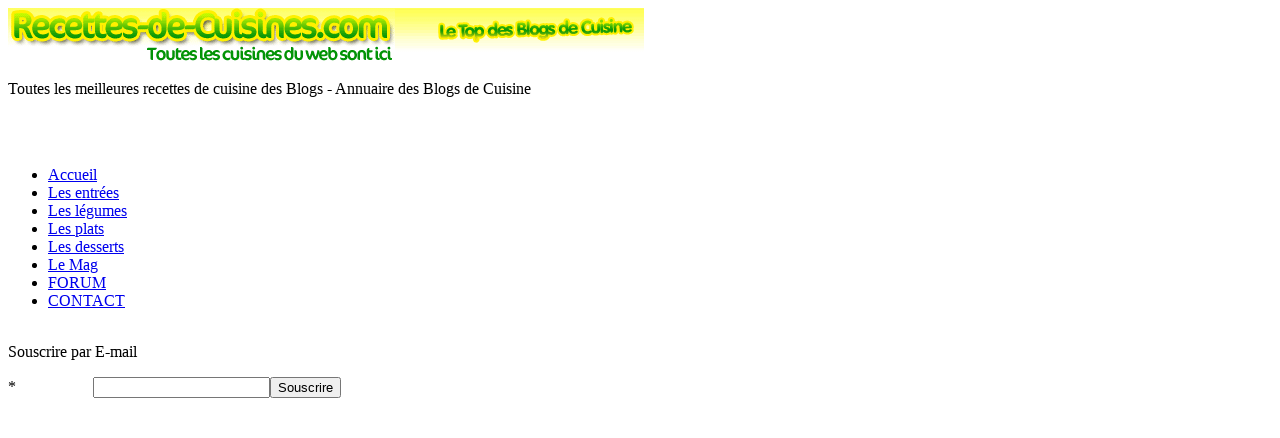

--- FILE ---
content_type: text/html; charset=utf-8
request_url: https://recettes-de-cuisines.com/cake-aux-tomates-cerises-et-feta
body_size: 1774
content:
<html>
<head profile="https://gmpg.org/xfn/11">
  <meta http-equiv="Content-Type" content="text/html; charset=utf-8" />
  <title>Cake aux tomates cerises et féta. &#8212; Recettes de Cuisine des Blogs - Annuaire des Blogs Culinaire</title>
  <link rel="stylesheet" href="/wp-content/themes/blogs_cuisine/style.css" type="text/css" media="screen" />
  <link rel="alternate" type="application/rss+xml" title="Recettes de Cuisine des Blogs - Annuaire des Blogs Culinaire RSS Feed" href="/feed" />
  <link rel="pingback" href="/xmlrpc.php" />
  <script type="text/javascript" src="/wp-content/themes/blogs_cuisine/taber.js"></script>
  <script type="text/javascript" src="/wp-content/themes/blogs_cuisine/hover.js"></script>
  <script src="/wp-content/themes/blogs_cuisine/scripts/mootools.v1.11.js" type="text/javascript"></script>
  <script src="/wp-content/themes/blogs_cuisine/scripts/jd.gallery.js" type="text/javascript"></script>
  <script src="/wp-content/themes/blogs_cuisine/scripts/jd.gallery.transitions.js" type="text/javascript"></script>
  <script type="text/javascript" src="/wp-content/themes/blogs_cuisine/jquery.js"></script>
  <script type="text/javascript" src="/wp-content/themes/blogs_cuisine/tabs.js"></script>
  <link rel="stylesheet" href="/wp-content/themes/blogs_cuisine/slideshow.css" type="text/css" media="screen" />
  <link rel="EditURI" type="application/rsd+xml" title="RSD" href="/xmlrpc.php?rsd" />
  <link rel="wlwmanifest" type="application/wlwmanifest+xml" href="/wp-includes/wlwmanifest.xml" />
  <script type='text/javascript' src='/wp-includes/js/jquery/jquery.js?ver=1.1.4'></script>
  <link rel="stylesheet" href="/wp-content/plugins/content-gallery/css/jd.gallery.css" type="text/css" media="screen" charset="utf-8" />
  <script type="text/javascript" src="/wp-content/plugins/content-gallery/scripts/mootools.v1.11.js"></script>
  <script type="text/javascript" src="/wp-content/plugins/content-gallery/scripts/jd.gallery.js"></script>
  <link rel="stylesheet" href="/wp-content/plugins/pagenavi/pagenavi-css.css" type="text/css" media="screen" />
  <script type='text/javascript' src='/wp-includes/js/tw-sack.js?ver=1.6.1'></script>
  <script type='text/javascript' src='/wp-content/plugins/postratings/postratings-js.php?ver=1.20'></script>
  <link rel="stylesheet" href="/wp-content/plugins/postratings/postratings-css.css" type="text/css" media="screen" />
  <style type="text/css">
  /*<![CDATA[*/
  .recentcomments a{display:inline !important;padding: 0 !important;margin: 0 !important;}
  /*]]>*/
  </style>
  <style type="text/css">
  /*<![CDATA[*/
  #apDiv1 {
        position:absolute;
        left:6px;
        top:250px;
        width:160px;
        height:600px;
  }

  /*]]>*/
  </style>
</head>
<body>
  <div id="apDiv1">
    <script type="text/javascript">
    //<![CDATA[
    <!--
    google_ad_client = "pub-2852862008604006";
    /* 160x600 Gauche Recette */
    google_ad_slot = "0459272124";
    google_ad_width = 160;
    google_ad_height = 600;
    //-->
    //]]>
    </script>
  </div>
  <div id="header">
    <div id="header-in">
      <p class="title"><a href="/" title="Recettes de Cuisine des Blogs - Annuaire des Blogs Culinaire"><img src="/images/logo.gif" alt="logo Recettes" title="Recettes de Cuisine" /></a></p>
      <p class="description">Toutes les meilleures recettes de cuisine des Blogs - Annuaire des Blogs de Cuisine</p><br />
      <div align="center">
        <div align="right"></div><br />
      </div>
      <div align="center">
        <script type="text/javascript">
        //<![CDATA[
        <!--
        google_ad_client = "pub-2852862008604006";
        /* 728x15 recettesthema */
        google_ad_slot = "3662256109";
        google_ad_width = 728;
        google_ad_height = 15;
        //-->
        //]]>
        </script>
      </div>
      <div id="nav">
        <ul>
          <li><a href="/">Accueil</a></li>
          <li><a href="/cuisine/les-entrees">Les entr&#233;es</a></li>
          <li><a href="/cuisine/les-legumes">Les l&#233;gumes</a></li>
          <li><a href="/cuisine/les-plats">Les plats</a></li>
          <li><a href="/cuisine/les-desserts">Les desserts</a></li>
          <li><a href="/cuisine/magazine">Le Mag</a></li>
          <li><a href="/forum/">FORUM</a></li>
          <li><a href="/contacter-nous.html" onclick="window.open('../contacter-nous.html','_blank','toolbar=0, location=0, directories=0, status=0, scrollbars=0, resizable=0, copyhistory=0, menuBar=0, width=450, height=600');return(false)">CONTACT</a></li>
        </ul>
      </div>
      <div class="subscribe">
        <span class="rss"><a href="/feed"><img src="/wp-content/themes/blogs_cuisine/images/rss.gif" alt="flux rss recettes" /></a></span>
        <div class="subscribeform">
          <p>Souscrire par E-mail</p>
          <form method="post" action="https://gastronomie.pro/newsletter/form.php?form=2" id="frmSS2" onsubmit="return CheckForm2(this);" name="frmSS2">
            <span class="required">*</span> <font color="white">Votre mail:</font> <input type="text" name="email" value="" /><input type="hidden" name="format" value="h" /><input type="submit" value="Souscrire" />
          </form>
        </div>
      </div>
    </div>
  </div>
  <div class="container-top"></div>
  <div id="container">
    <div id="content">
      <div align="center"></div>
      <script type="text/javascript">
      //<![CDATA[
      <!--
      google_ad_client = "pub-2852862008604006";
      /* 468x60 titeban */
      google_ad_slot = "8237696516";
      google_ad_width = 468;
      google_ad_height = 60;
      //-->
      //]]>
      </script>
      <h1 id="post-34112"><a href="/cake-aux-tomates-cerises-et-feta" rel=""></a></h1>
    </div>
  </div>
<script defer src="https://static.cloudflareinsights.com/beacon.min.js/vcd15cbe7772f49c399c6a5babf22c1241717689176015" integrity="sha512-ZpsOmlRQV6y907TI0dKBHq9Md29nnaEIPlkf84rnaERnq6zvWvPUqr2ft8M1aS28oN72PdrCzSjY4U6VaAw1EQ==" data-cf-beacon='{"version":"2024.11.0","token":"d3325835d8444a07bd6a945679a33c80","r":1,"server_timing":{"name":{"cfCacheStatus":true,"cfEdge":true,"cfExtPri":true,"cfL4":true,"cfOrigin":true,"cfSpeedBrain":true},"location_startswith":null}}' crossorigin="anonymous"></script>
</body>
</html>


--- FILE ---
content_type: text/html; charset=utf-8
request_url: https://recettes-de-cuisines.com/wp-content/plugins/postratings/postratings-js.php?ver=1.20
body_size: 12998
content:
<html dir="ltr" lang="fr-FR">
<head profile="https://gmpg.org/xfn/11">
  <meta http-equiv="Content-Type" content="text/html; charset=utf-8" />
  <title>Recette Recette - Les Recettes de cuisine des meilleurs Blogs</title>
  <link rel="stylesheet" href="/wp-content/themes/diet_recipes/style.css" type="text/css" media="screen" />
  <link rel="alternate" type="application/rss+xml" title="Recette RSS Feed" href="/feed" />
  <link rel="alternate" type="application/atom+xml" title="Recette Atom Feed" href="/feed/atom" />
  <link rel="pingback" href="/xmlrpc.php" />
  <link rel="canonical" href="/" />
  <link rel="next" href="/page/2" />
  <link rel='stylesheet' id='wp-postratings-css' href='/wp-content/plugins/wp-postratings/postratings-css.css?ver=1.50' type='text/css' media='all' />
  <script type='text/javascript' src='/wp-includes/js/jquery/jquery.js?ver=1.7.1'></script>
  <script type='text/javascript'>
  /* <![CDATA[ */
  var SHRSB_Globals = {"src":"https:\/\/recettes-de-cuisines.com\/wp-content\/plugins\/sexybookmarks\/spritegen_default","perfoption":"1"};
  /* ]]> */
  </script>
  <script type='text/javascript' src='/wp-content/plugins/sexybookmarks/spritegen_default/jquery.shareaholic-publishers-sb.min.js?ver=4.0.6.5'></script>
  <link rel="EditURI" type="application/rsd+xml" title="RSD" href="/xmlrpc.php?rsd" />
  <link rel="wlwmanifest" type="application/wlwmanifest+xml" href="/wp-includes/wlwmanifest.xml" />
  <meta name="keywords" content="Recette, Recettes, Recettes de cuisine, Recette de cuisine, blog, blogs" />
  <meta name="description" content="" />
  <link href="/wp-content/plugins/fuzzy-seo-booster/seoqueries.css" rel="stylesheet" type="text/css" />
  <meta name="description" content="Recette - Les Recettes de cuisine des meilleurs Blogs" />
  <meta name="keywords" content="Recettes, Recettes Entrées, Recettes Plats, Recettes Légumes, Recettes Dessert, Recettes Fromage, Recettes Féculents, Recettes Poissons, Recettes cocktails, Recettes de Fêtes, Recettes du monde, Recettes pour enfants, Recettes viandes, Magazine, Conditions d' Utilisation" />
  <script type="text/javascript" src="/wp-content/themes/diet_recipes/js/stepcarousel.js"></script>
</head>
<body>
  <div id="page">
    <div id="menu">
      <ul id="navlist">
        <li id="home" class="current_page_item"><a href="/" title="Recettes de cuisines">Recettes de cuisines</a></li>
      </ul>
      <div id="description">
        <a href="/"></a><a class="titlesection">Recette</a> <b></b>
        <h1 class="main"><b>Recette de Cuisine</b></h1>
      </div>
    </div>
    <div id="header">
      <div id="description"></div>
    </div>
    <div id="pbody">
      <div id="pagetop">
        <div class="addthis_toolbox">
          <div class="custom_images">
            <a class="addthis_button_twitter"><img src="/wp-content/themes/diet_recipes/images/twitter.png" width="32" height="32" alt="Twitter" /></a> <a class="addthis_button_delicious"><img src="/wp-content/themes/diet_recipes/images/delicious.png" width="32" height="32" alt="Delicious" /></a> <a class="addthis_button_facebook"><img src="/wp-content/themes/diet_recipes/images/facebook.png" width="32" height="32" alt="Facebook" /></a> <a class="addthis_button_digg"><img src="/wp-content/themes/diet_recipes/images/digg.png" width="32" height="32" alt="Digg" /></a> <a class="addthis_button_stumbleupon"><img src="/wp-content/themes/diet_recipes/images/stumbleupon.png" width="32" height="32" alt="Stumbleupon" /></a> <a href="/feed"><img src="/wp-content/themes/diet_recipes/images/favorites.png" width="32" height="32" alt="Favorites" /></a>
          </div>
          <script type="text/javascript" src="https://s7.addthis.com/js/250/addthis_widget.js?pub=xa-4a65e1d93cd75e94"></script>
        </div>
        <hr />
        <div id="feat">
          <script type="text/javascript">
          //<![CDATA[
          stepcarousel.setup({
          galleryid: 'mygallery', //id of carousel DIV
          beltclass: 'belt', //class of inner "belt" DIV containing all the panel DIVs
          panelclass: 'panel', //class of panel DIVs each holding content
          panelbehavior: {speed:500, wraparound:true, persist:true},
          defaultbuttons: {enable: true, moveby: 1, leftnav: ['https://recettes-de-cuisines.com/wp-content/themes/diet_recipes/images/left.png', 430, 10], rightnav: ['https://recettes-de-cuisines.com/wp-content/themes/diet_recipes/images/right.png', -40, 10]},
          statusvars: ['statusA', 'statusB', 'statusC'], //register 3 variables that contain current panel (start), current panel (last), and total panels
          contenttype: ['external'] //content setting ['inline'] or ['external', 'path_to_external_file']
          })

          //]]>
          </script>
          <div id="myslides">
            <div id="mygallery" class="stepcarousel">
              <div class="belt">
                <div class="panel">
                  <div class="thumb">
                    <a href="/chocoboise-mousse-au-chocolat-avec-ses-framboises-et-sa-ganache" rel="bookmark"><img src="https://storage.canalblog.com/16/91/380333/28892334.jpg" alt="Chocoboise : Mousse au chocolat avec ses framboises et sa ganache" /></a>
                  </div>
                  <div class="info">
                    <h2 class="gal"><a href="/chocoboise-mousse-au-chocolat-avec-ses-framboises-et-sa-ganache" rel="bookmark" title="Permanent Link to Chocoboise : Mousse au chocolat avec ses framboises et sa ganache">Chocoboise : Mousse au chocolat avec ses framboises et sa ganache</a></h2>
                  </div>
                </div>
                <div class="panel">
                  <div class="thumb">
                    <a href="/oeufs-florentine-au-fromage-de-chevre" rel="bookmark"><img src="https://4.bp.blogspot.com/_rPjxcNeQn7M/SNCh7baE1qI/AAAAAAAAFXM/CZkkzCDHm4I/s1600/florentine-eggs.JPG" alt="Oeufs florentine au fromage de chèvre" /></a>
                  </div>
                  <div class="info">
                    <h2 class="gal"><a href="/oeufs-florentine-au-fromage-de-chevre" rel="bookmark" title="Permanent Link to Oeufs florentine au fromage de chèvre">Oeufs florentine au fromage de chèvre</a></h2>
                  </div>
                </div>
                <div class="panel">
                  <div class="thumb">
                    <a href="/fudge-croquant-au-caramel" rel="bookmark"><img src="https://1.bp.blogspot.com/-QIcEpgkqo6c/TxTTJmfQ66I/AAAAAAAAC38/M0zo4UHZXj4/s1600/fudge%2Bcaramel.jpg" alt="Fudge croquant au caramel" /></a>
                  </div>
                  <div class="info">
                    <h2 class="gal"><a href="/fudge-croquant-au-caramel" rel="bookmark" title="Permanent Link to Fudge croquant au caramel">Fudge croquant au caramel</a></h2>
                  </div>
                </div>
                <div class="panel">
                  <div class="thumb">
                    <a href="/granola-maison-3" rel="bookmark"><img src="https://storage.canalblog.com/90/00/420177/71924108.jpg" alt="Granola maison" /></a>
                  </div>
                  <div class="info">
                    <h2 class="gal"><a href="/granola-maison-3" rel="bookmark" title="Permanent Link to Granola maison">Granola maison</a></h2>
                  </div>
                </div>
                <div class="panel">
                  <div class="thumb">
                    <a href="/soupe-reconfortante-aux-lentilles-corail-et-saucisses-de-toulouse-sans-gluten-et-sans-lactose" rel="bookmark"><img src="https://storage.canalblog.com/94/39/163138/71835188.jpg" alt="Soupe réconfortante aux lentilles corail et saucisses de Toulouse, sans gluten et sans lactose" /></a>
                  </div>
                  <div class="info">
                    <h2 class="gal"><a href="/soupe-reconfortante-aux-lentilles-corail-et-saucisses-de-toulouse-sans-gluten-et-sans-lactose" rel="bookmark" title="Permanent Link to Soupe réconfortante aux lentilles corail et saucisses de Toulouse, sans gluten et sans lactose">Soupe réconfortante aux lentilles corail et saucisses de Toulouse, sans gluten et sans lactose</a></h2>
                  </div>
                </div>
                <div class="panel">
                  <div class="thumb">
                    <a href="/macaroni-au-potimarron-et-au-jambon-blanc" rel="bookmark"><img src="https://3.bp.blogspot.com/-QFdh1DWLgjc/TsDOe8iROnI/AAAAAAAAMrY/4jdOpAHQ8Z0/s1600/massa-abobora.JPG" alt="Macaroni au potimarron et au jambon blanc" /></a>
                  </div>
                  <div class="info">
                    <h2 class="gal"><a href="/macaroni-au-potimarron-et-au-jambon-blanc" rel="bookmark" title="Permanent Link to Macaroni au potimarron et au jambon blanc">Macaroni au potimarron et au jambon blanc</a></h2>
                  </div>
                </div>
                <div class="panel">
                  <div class="thumb">
                    <a href="/tzatziki-frais-grecque" rel="bookmark"><img src="https://storage.canalblog.com/75/43/233083/67564480.jpg" alt="Tzatziki frais (grecque)" /></a>
                  </div>
                  <div class="info">
                    <h2 class="gal"><a href="/tzatziki-frais-grecque" rel="bookmark" title="Permanent Link to Tzatziki frais (grecque)">Tzatziki frais (grecque)</a></h2>
                  </div>
                </div>
                <div class="panel">
                  <div class="thumb">
                    <a href="/palet-chocolat-orange-caramel-aux-noix-et-curcuma" rel="bookmark"><img src="https://storage.canalblog.com/59/39/159912/32541777.jpg" alt="Palet chocolat orange, caramel aux noix et curcuma" /></a>
                  </div>
                  <div class="info">
                    <h2 class="gal"><a href="/palet-chocolat-orange-caramel-aux-noix-et-curcuma" rel="bookmark" title="Permanent Link to Palet chocolat orange, caramel aux noix et curcuma">Palet chocolat orange, caramel aux noix et curcuma</a></h2>
                  </div>
                </div>
                <div class="panel">
                  <div class="thumb">
                    <a href="/duo-caramel-de-pommes-et-chocolat" rel="bookmark"><img src="https://storage.canalblog.com/73/79/388789/31672572_p.jpg" alt="Duo caramel de pommes et chocolat" /></a>
                  </div>
                  <div class="info">
                    <h2 class="gal"><a href="/duo-caramel-de-pommes-et-chocolat" rel="bookmark" title="Permanent Link to Duo caramel de pommes et chocolat">Duo caramel de pommes et chocolat</a></h2>
                  </div>
                </div>
                <div class="panel">
                  <div class="thumb">
                    <a href="/tomate-mozzarella-qui-change" rel="bookmark"><img src="https://storage.canalblog.com/35/38/328380/29498026.jpg" alt="Tomate / Mozzarella qui change !" /></a>
                  </div>
                  <div class="info">
                    <h2 class="gal"><a href="/tomate-mozzarella-qui-change" rel="bookmark" title="Permanent Link to Tomate / Mozzarella qui change !">Tomate / Mozzarella qui change !</a></h2>
                  </div>
                </div>
              </div>
            </div>
          </div>
        </div>
        <div id="content">
          <div class="post-75970 post type-post status-publish format-standard hentry category-recettes" id="post-75970">
            <div class="date">
              mai 3
            </div>
            <div class="ptitle">
              <h2 class="title"><a href="/macaroni-au-boeuf-hache-et-pepperoni" rel="bookmark" title="Permanent Link to Macaroni au boeuf haché et pepperoni">Macaroni au boeuf haché et pepperoni</a></h2>
            </div>
            <div class="entry">
              <a href="/macaroni-au-boeuf-hache-et-pepperoni" rel="bookmark" title="Permanent Link to Macaroni au boeuf haché et pepperoni"></a>
              <div id="introIMG">
                <a href="/macaroni-au-boeuf-hache-et-pepperoni" title="Macaroni au boeuf haché et pepperoni"><img src="/wp-content/uploads/pth/Macaroni_2Bau_2Bboeuf_2Bhach_25C3_25A9_2Bet_2Bpepperoni_2B003thumb_.jpg" alt="Macaroni au boeuf haché et pepperoni" /></a>
              </div>
              <p>Une grosse recette pour une personne..quand je concocte un nouveau plat c'est à l’aventure j'y vais en grande, je débute avec un poêlon et en cours de route je suis obligée de changer il devient trop petit, c'est ce qui s'est produit ça m'a donné un plat énorme je dirais pour 8 personnes...j'ai congelé de belles portions que je serai bien contente de retrouver, pour l'assaisonnement simplement sel et poivre, avec le pepperoni on retrouve ... <a href="/macaroni-au-boeuf-hache-et-pepperoni" title="Lire la suite">Lire la suite</a></p>
            </div>
            <div class="postmeta">
              <div class="binfo">
                Recette de : macuisinesanspretention / Catégorie : <a href="/recettes/recettes" title="Voir tous les articles dans Recettes" rel="category tag">Recettes</a>
                <div id="post-ratings-75970" class="post-ratings">
                  <img id="rating_75970_1" src="/wp-content/plugins/wp-postratings/images/stars_crystal/rating_off.gif" alt="Bof" title="Bof" onmouseover="current_rating(75970, 1, 'Bof');" onmouseout="ratings_off(0, 0, 0);" onclick="rate_post();" onkeypress="rate_post();" style="cursor: pointer; border: 0px;" name="rating_75970_1" /><img id="rating_75970_2" src="/wp-content/plugins/wp-postratings/images/stars_crystal/rating_off.gif" alt="A améliorer" title="A améliorer" onmouseover="current_rating(75970, 2, 'A améliorer');" onmouseout="ratings_off(0, 0, 0);" onclick="rate_post();" onkeypress="rate_post();" style="cursor: pointer; border: 0px;" name="rating_75970_2" /><img id="rating_75970_3" src="/wp-content/plugins/wp-postratings/images/stars_crystal/rating_off.gif" alt="Pas Mal" title="Pas Mal" onmouseover="current_rating(75970, 3, 'Pas Mal');" onmouseout="ratings_off(0, 0, 0);" onclick="rate_post();" onkeypress="rate_post();" style="cursor: pointer; border: 0px;" name="rating_75970_3" /><img id="rating_75970_4" src="/wp-content/plugins/wp-postratings/images/stars_crystal/rating_off.gif" alt="J adore" title="J adore" onmouseover="current_rating(75970, 4, 'J adore');" onmouseout="ratings_off(0, 0, 0);" onclick="rate_post();" onkeypress="rate_post();" style="cursor: pointer; border: 0px;" name="rating_75970_4" /><img id="rating_75970_5" src="/wp-content/plugins/wp-postratings/images/stars_crystal/rating_off.gif" alt="Excellent" title="Excellent" onmouseover="current_rating(75970, 5, 'Excellent');" onmouseout="ratings_off(0, 0, 0);" onclick="rate_post();" onkeypress="rate_post();" style="cursor: pointer; border: 0px;" name="rating_75970_5" /><br />
                  <span class="post-ratings-text" id="ratings_75970_text"></span>
                </div>
              </div>
              <div class="com">
                <img style="margin: 2px 5px 0 0;" src="/wp-content/themes/diet_recipes/images/com.png" alt="comments" /><a href="/macaroni-au-boeuf-hache-et-pepperoni#respond" rel="nofollow" title="Commentaire sur Macaroni au boeuf haché et pepperoni">Répondre</a>
              </div>
            </div>
          </div>
          <div class="post-75969 post type-post status-publish format-standard hentry category-recettes" id="post-75969">
            <div class="date">
              mai 3
            </div>
            <div class="ptitle">
              <h2 class="title"><a href="/boulettes-de-poulet-aigre-douce" rel="bookmark" title="Permanent Link to Boulettes de poulet aigre-douce">Boulettes de poulet aigre-douce</a></h2>
            </div>
            <div class="entry">
              <a href="/boulettes-de-poulet-aigre-douce" rel="bookmark" title="Permanent Link to Boulettes de poulet aigre-douce"></a>
              <div id="introIMG">
                <a href="/boulettes-de-poulet-aigre-douce" title="Boulettes de poulet aigre-douce"><img src="/wp-content/uploads/pth/2b203_noel2011f_C3_AAte40exotiques+005thumb_.jpg" alt="Boulettes de poulet aigre-douce" /></a>
              </div>
              <p>Une petite recette facile et rapide à préparer pour gens pressés! Tout ce que j'aime dans une recette se retrouve ici! Pour ne rien vous cacher, elle a fait fureur parmi mes trois garçons. Et dire que je l'ai faite parce que j'étais à court d'idée pour utiliser du poulet haché. J'avais également des morceaux d'ananas frais à passer avant qu'il ne trépasse! C'est sur le site de Ricardo, puisque je ne suis pas abonnée ... <a href="/boulettes-de-poulet-aigre-douce" title="Lire la suite">Lire la suite</a></p>
            </div>
            <div class="postmeta">
              <div class="binfo">
                Recette de : tomatescerisesetbasilic / Catégorie : <a href="/recettes/recettes" title="Voir tous les articles dans Recettes" rel="category tag">Recettes</a>
                <div id="post-ratings-75969" class="post-ratings">
                  <img id="rating_75969_1" src="/wp-content/plugins/wp-postratings/images/stars_crystal/rating_off.gif" alt="Bof" title="Bof" onmouseover="current_rating(75969, 1, 'Bof');" onmouseout="ratings_off(0, 0, 0);" onclick="rate_post();" onkeypress="rate_post();" style="cursor: pointer; border: 0px;" name="rating_75969_1" /><img id="rating_75969_2" src="/wp-content/plugins/wp-postratings/images/stars_crystal/rating_off.gif" alt="A améliorer" title="A améliorer" onmouseover="current_rating(75969, 2, 'A améliorer');" onmouseout="ratings_off(0, 0, 0);" onclick="rate_post();" onkeypress="rate_post();" style="cursor: pointer; border: 0px;" name="rating_75969_2" /><img id="rating_75969_3" src="/wp-content/plugins/wp-postratings/images/stars_crystal/rating_off.gif" alt="Pas Mal" title="Pas Mal" onmouseover="current_rating(75969, 3, 'Pas Mal');" onmouseout="ratings_off(0, 0, 0);" onclick="rate_post();" onkeypress="rate_post();" style="cursor: pointer; border: 0px;" name="rating_75969_3" /><img id="rating_75969_4" src="/wp-content/plugins/wp-postratings/images/stars_crystal/rating_off.gif" alt="J adore" title="J adore" onmouseover="current_rating(75969, 4, 'J adore');" onmouseout="ratings_off(0, 0, 0);" onclick="rate_post();" onkeypress="rate_post();" style="cursor: pointer; border: 0px;" name="rating_75969_4" /><img id="rating_75969_5" src="/wp-content/plugins/wp-postratings/images/stars_crystal/rating_off.gif" alt="Excellent" title="Excellent" onmouseover="current_rating(75969, 5, 'Excellent');" onmouseout="ratings_off(0, 0, 0);" onclick="rate_post();" onkeypress="rate_post();" style="cursor: pointer; border: 0px;" name="rating_75969_5" /><br />
                  <span class="post-ratings-text" id="ratings_75969_text"></span>
                </div>
              </div>
              <div class="com">
                <img style="margin: 2px 5px 0 0;" src="/wp-content/themes/diet_recipes/images/com.png" alt="comments" /><a href="/boulettes-de-poulet-aigre-douce#respond" rel="nofollow" title="Commentaire sur Boulettes de poulet aigre-douce">Répondre</a>
              </div>
            </div>
          </div>
          <div class="post-75968 post type-post status-publish format-standard hentry category-recettes" id="post-75968">
            <div class="date">
              mai 3
            </div>
            <div class="ptitle">
              <h2 class="title"><a href="/biscuits-a-lavoine-et-aux-raisins" rel="bookmark" title="Permanent Link to Biscuits à l’avoine et aux raisins">Biscuits à l’avoine et aux raisins</a></h2>
            </div>
            <div class="entry">
              <a href="/biscuits-a-lavoine-et-aux-raisins" rel="bookmark" title="Permanent Link to Biscuits à l’avoine et aux raisins"></a>
              <div id="introIMG">
                <a href="/biscuits-a-lavoine-et-aux-raisins" title="Biscuits à l’avoine et aux raisins"><img src="/wp-content/uploads/pth/8da32_Pb130018thumb_.jpg" alt="Biscuits à l’avoine et aux raisins" /></a>
              </div>
              <p>Je suis une grande fan de biscuits à l’avoine et aux raisins. J’ai cuisiné beaucoup de recettes différentes. Mais je dois avouer que cette recette, dénichée chez Kim, a fait mon bonheur. La texture est selon moi parfaite et ils sont vraiment goûteux. Ce sont les meilleurs biscuits à l’avoine et aux raisins que j’ai cuisinés. Ça me donne vraiment le goût de faire l’achat du livre Flour de Johanne Chang. Ingrédients ... <a href="/biscuits-a-lavoine-et-aux-raisins" title="Lire la suite">Lire la suite</a></p>
            </div>
            <div class="postmeta">
              <div class="binfo">
                Recette de : lesdelicesdemaya / Catégorie : <a href="/recettes/recettes" title="Voir tous les articles dans Recettes" rel="category tag">Recettes</a>
                <div id="post-ratings-75968" class="post-ratings">
                  <img id="rating_75968_1" src="/wp-content/plugins/wp-postratings/images/stars_crystal/rating_off.gif" alt="Bof" title="Bof" onmouseover="current_rating(75968, 1, 'Bof');" onmouseout="ratings_off(0, 0, 0);" onclick="rate_post();" onkeypress="rate_post();" style="cursor: pointer; border: 0px;" name="rating_75968_1" /><img id="rating_75968_2" src="/wp-content/plugins/wp-postratings/images/stars_crystal/rating_off.gif" alt="A améliorer" title="A améliorer" onmouseover="current_rating(75968, 2, 'A améliorer');" onmouseout="ratings_off(0, 0, 0);" onclick="rate_post();" onkeypress="rate_post();" style="cursor: pointer; border: 0px;" name="rating_75968_2" /><img id="rating_75968_3" src="/wp-content/plugins/wp-postratings/images/stars_crystal/rating_off.gif" alt="Pas Mal" title="Pas Mal" onmouseover="current_rating(75968, 3, 'Pas Mal');" onmouseout="ratings_off(0, 0, 0);" onclick="rate_post();" onkeypress="rate_post();" style="cursor: pointer; border: 0px;" name="rating_75968_3" /><img id="rating_75968_4" src="/wp-content/plugins/wp-postratings/images/stars_crystal/rating_off.gif" alt="J adore" title="J adore" onmouseover="current_rating(75968, 4, 'J adore');" onmouseout="ratings_off(0, 0, 0);" onclick="rate_post();" onkeypress="rate_post();" style="cursor: pointer; border: 0px;" name="rating_75968_4" /><img id="rating_75968_5" src="/wp-content/plugins/wp-postratings/images/stars_crystal/rating_off.gif" alt="Excellent" title="Excellent" onmouseover="current_rating(75968, 5, 'Excellent');" onmouseout="ratings_off(0, 0, 0);" onclick="rate_post();" onkeypress="rate_post();" style="cursor: pointer; border: 0px;" name="rating_75968_5" /><br />
                  <span class="post-ratings-text" id="ratings_75968_text"></span>
                </div>
              </div>
              <div class="com">
                <img style="margin: 2px 5px 0 0;" src="/wp-content/themes/diet_recipes/images/com.png" alt="comments" /><a href="/biscuits-a-lavoine-et-aux-raisins#respond" rel="nofollow" title="Commentaire sur Biscuits à l’avoine et aux raisins">Répondre</a>
              </div>
            </div>
          </div>
          <div class="post-75967 post type-post status-publish format-standard hentry category-recettes" id="post-75967">
            <div class="date">
              mai 3
            </div>
            <div class="ptitle">
              <h2 class="title"><a href="/salade-camarguaise-aux-crevettes-nordiques" rel="bookmark" title="Permanent Link to SALADE CAMARGUAISE AUX CREVETTES NORDIQUES">SALADE CAMARGUAISE AUX CREVETTES NORDIQUES</a></h2>
            </div>
            <div class="entry">
              <a href="/salade-camarguaise-aux-crevettes-nordiques" rel="bookmark" title="Permanent Link to SALADE CAMARGUAISE AUX CREVETTES NORDIQUES"></a>
              <div id="introIMG">
                <a href="/salade-camarguaise-aux-crevettes-nordiques" title="SALADE CAMARGUAISE AUX CREVETTES NORDIQUES"><img src="/wp-content/uploads/pth/Salade_camarguaise_aux_crevettesthumb_.jpg" alt="SALADE CAMARGUAISE AUX CREVETTES NORDIQUES" /></a>
              </div>
              <p>En ce moment, nous sommes en pleine saison des crevettes nordiques. Ces petites crevettes sont particulièrement bonnes, autant en profiter pour les cuisiner de mille et une façon! Cette recette de MOI et cie me plaisait énormément. J'ai fait quelques remaniements à la recette, et voici ce que cela donne. Une salade très colorée et savoureuse! Un gros coup de cœur! Désolée pour les photos! Elle ne sont vraiment pas à la hauteur!Ingrédients : pour ... <a href="/salade-camarguaise-aux-crevettes-nordiques" title="Lire la suite">Lire la suite</a></p>
            </div>
            <div class="postmeta">
              <div class="binfo">
                Recette de : lafilledelanseauxcoques / Catégorie : <a href="/recettes/recettes" title="Voir tous les articles dans Recettes" rel="category tag">Recettes</a>
                <div id="post-ratings-75967" class="post-ratings">
                  <img id="rating_75967_1" src="/wp-content/plugins/wp-postratings/images/stars_crystal/rating_off.gif" alt="Bof" title="Bof" onmouseover="current_rating(75967, 1, 'Bof');" onmouseout="ratings_off(0, 0, 0);" onclick="rate_post();" onkeypress="rate_post();" style="cursor: pointer; border: 0px;" name="rating_75967_1" /><img id="rating_75967_2" src="/wp-content/plugins/wp-postratings/images/stars_crystal/rating_off.gif" alt="A améliorer" title="A améliorer" onmouseover="current_rating(75967, 2, 'A améliorer');" onmouseout="ratings_off(0, 0, 0);" onclick="rate_post();" onkeypress="rate_post();" style="cursor: pointer; border: 0px;" name="rating_75967_2" /><img id="rating_75967_3" src="/wp-content/plugins/wp-postratings/images/stars_crystal/rating_off.gif" alt="Pas Mal" title="Pas Mal" onmouseover="current_rating(75967, 3, 'Pas Mal');" onmouseout="ratings_off(0, 0, 0);" onclick="rate_post();" onkeypress="rate_post();" style="cursor: pointer; border: 0px;" name="rating_75967_3" /><img id="rating_75967_4" src="/wp-content/plugins/wp-postratings/images/stars_crystal/rating_off.gif" alt="J adore" title="J adore" onmouseover="current_rating(75967, 4, 'J adore');" onmouseout="ratings_off(0, 0, 0);" onclick="rate_post();" onkeypress="rate_post();" style="cursor: pointer; border: 0px;" name="rating_75967_4" /><img id="rating_75967_5" src="/wp-content/plugins/wp-postratings/images/stars_crystal/rating_off.gif" alt="Excellent" title="Excellent" onmouseover="current_rating(75967, 5, 'Excellent');" onmouseout="ratings_off(0, 0, 0);" onclick="rate_post();" onkeypress="rate_post();" style="cursor: pointer; border: 0px;" name="rating_75967_5" /><br />
                  <span class="post-ratings-text" id="ratings_75967_text"></span>
                </div>
              </div>
              <div class="com">
                <img style="margin: 2px 5px 0 0;" src="/wp-content/themes/diet_recipes/images/com.png" alt="comments" /><a href="/salade-camarguaise-aux-crevettes-nordiques#respond" rel="nofollow" title="Commentaire sur SALADE CAMARGUAISE AUX CREVETTES NORDIQUES">Répondre</a>
              </div>
            </div>
          </div>
          <div class="post-75966 post type-post status-publish format-standard hentry category-recettes" id="post-75966">
            <div class="date">
              mai 3
            </div>
            <div class="ptitle">
              <h2 class="title"><a href="/cremes-aux-deux-citrons-et-a-la-vanille" rel="bookmark" title="Permanent Link to Crèmes aux deux citrons et à la vanille">Crèmes aux deux citrons et à la vanille</a></h2>
            </div>
            <div class="entry">
              <a href="/cremes-aux-deux-citrons-et-a-la-vanille" rel="bookmark" title="Permanent Link to Crèmes aux deux citrons et à la vanille"></a>
              <div id="introIMG">
                <a href="/cremes-aux-deux-citrons-et-a-la-vanille" title="Crèmes aux deux citrons et à la vanille"><img src="/wp-content/uploads/pth/8a7e9_Cr_C3_A8mes+aux+deux+citrons+et+_C3_A0+la+vanillethumb_.jpg" alt="Crèmes aux deux citrons et à la vanille" /></a>
              </div>
              <p>Il y a quelques semaines, Gabrielle a publié une recette de pouding au citron Meyer. Ça m'a donné clairement le goût d'en manger moi aussi. Le premier essaie que j'ai fait était au four (avec du chocolat blanc), mais vraiment la texture était tout sauf crémeuse. Le lendemain, j'ai décidé de tester une autre façon de faire, comme celle d'un pouding, c'est-à-dire avec de la fécule de maïs, cuite dans une casserole. Le résultat est ... <a href="/cremes-aux-deux-citrons-et-a-la-vanille" title="Lire la suite">Lire la suite</a></p>
            </div>
            <div class="postmeta">
              <div class="binfo">
                Recette de : aventuresculinairesdekiki / Catégorie : <a href="/recettes/recettes" title="Voir tous les articles dans Recettes" rel="category tag">Recettes</a>
                <div id="post-ratings-75966" class="post-ratings">
                  <img id="rating_75966_1" src="/wp-content/plugins/wp-postratings/images/stars_crystal/rating_off.gif" alt="Bof" title="Bof" onmouseover="current_rating(75966, 1, 'Bof');" onmouseout="ratings_off(0, 0, 0);" onclick="rate_post();" onkeypress="rate_post();" style="cursor: pointer; border: 0px;" name="rating_75966_1" /><img id="rating_75966_2" src="/wp-content/plugins/wp-postratings/images/stars_crystal/rating_off.gif" alt="A améliorer" title="A améliorer" onmouseover="current_rating(75966, 2, 'A améliorer');" onmouseout="ratings_off(0, 0, 0);" onclick="rate_post();" onkeypress="rate_post();" style="cursor: pointer; border: 0px;" name="rating_75966_2" /><img id="rating_75966_3" src="/wp-content/plugins/wp-postratings/images/stars_crystal/rating_off.gif" alt="Pas Mal" title="Pas Mal" onmouseover="current_rating(75966, 3, 'Pas Mal');" onmouseout="ratings_off(0, 0, 0);" onclick="rate_post();" onkeypress="rate_post();" style="cursor: pointer; border: 0px;" name="rating_75966_3" /><img id="rating_75966_4" src="/wp-content/plugins/wp-postratings/images/stars_crystal/rating_off.gif" alt="J adore" title="J adore" onmouseover="current_rating(75966, 4, 'J adore');" onmouseout="ratings_off(0, 0, 0);" onclick="rate_post();" onkeypress="rate_post();" style="cursor: pointer; border: 0px;" name="rating_75966_4" /><img id="rating_75966_5" src="/wp-content/plugins/wp-postratings/images/stars_crystal/rating_off.gif" alt="Excellent" title="Excellent" onmouseover="current_rating(75966, 5, 'Excellent');" onmouseout="ratings_off(0, 0, 0);" onclick="rate_post();" onkeypress="rate_post();" style="cursor: pointer; border: 0px;" name="rating_75966_5" /><br />
                  <span class="post-ratings-text" id="ratings_75966_text"></span>
                </div>
              </div>
              <div class="com">
                <img style="margin: 2px 5px 0 0;" src="/wp-content/themes/diet_recipes/images/com.png" alt="comments" /><a href="/cremes-aux-deux-citrons-et-a-la-vanille#respond" rel="nofollow" title="Commentaire sur Crèmes aux deux citrons et à la vanille">Répondre</a>
              </div>
            </div>
          </div>
          <div class="post-75965 post type-post status-publish format-standard hentry category-recettes" id="post-75965">
            <div class="date">
              mai 3
            </div>
            <div class="ptitle">
              <h2 class="title"><a href="/muffins-aux-cerises-et-au-chocolat-noir" rel="bookmark" title="Permanent Link to Muffins aux cerises et au chocolat noir">Muffins aux cerises et au chocolat noir</a></h2>
            </div>
            <div class="entry">
              <a href="/muffins-aux-cerises-et-au-chocolat-noir" rel="bookmark" title="Permanent Link to Muffins aux cerises et au chocolat noir"></a>
              <div id="introIMG">
                <a href="/muffins-aux-cerises-et-au-chocolat-noir" title="Muffins aux cerises et au chocolat noir"><img src="/wp-content/uploads/pth/43e2d_Muffins+cerises+chocolat+noirthumb_.jpg" alt="Muffins aux cerises et au chocolat noir" /></a>
              </div>
              <p>Y a-t-il des gens parmi vous qui aimez faire du ménage???? Je ne parle pas du résultat qu'il donne, mais bien de l'acte... Je dois admettre qu'à certains moments de l'année (qui coïncident généralement avec les moments où j'ai des tonnes de rédactions à corriger, je me demande s'il y a un lien;), j'aime bien. Sauf que, sur une base hebdomadaire, ce n'est pas le top, hein? Parfois, on fait de belles découvertes en faisant ... <a href="/muffins-aux-cerises-et-au-chocolat-noir" title="Lire la suite">Lire la suite</a></p>
            </div>
            <div class="postmeta">
              <div class="binfo">
                Recette de : aventuresculinairesdekiki / Catégorie : <a href="/recettes/recettes" title="Voir tous les articles dans Recettes" rel="category tag">Recettes</a>
                <div id="post-ratings-75965" class="post-ratings">
                  <img id="rating_75965_1" src="/wp-content/plugins/wp-postratings/images/stars_crystal/rating_off.gif" alt="Bof" title="Bof" onmouseover="current_rating(75965, 1, 'Bof');" onmouseout="ratings_off(0, 0, 0);" onclick="rate_post();" onkeypress="rate_post();" style="cursor: pointer; border: 0px;" name="rating_75965_1" /><img id="rating_75965_2" src="/wp-content/plugins/wp-postratings/images/stars_crystal/rating_off.gif" alt="A améliorer" title="A améliorer" onmouseover="current_rating(75965, 2, 'A améliorer');" onmouseout="ratings_off(0, 0, 0);" onclick="rate_post();" onkeypress="rate_post();" style="cursor: pointer; border: 0px;" name="rating_75965_2" /><img id="rating_75965_3" src="/wp-content/plugins/wp-postratings/images/stars_crystal/rating_off.gif" alt="Pas Mal" title="Pas Mal" onmouseover="current_rating(75965, 3, 'Pas Mal');" onmouseout="ratings_off(0, 0, 0);" onclick="rate_post();" onkeypress="rate_post();" style="cursor: pointer; border: 0px;" name="rating_75965_3" /><img id="rating_75965_4" src="/wp-content/plugins/wp-postratings/images/stars_crystal/rating_off.gif" alt="J adore" title="J adore" onmouseover="current_rating(75965, 4, 'J adore');" onmouseout="ratings_off(0, 0, 0);" onclick="rate_post();" onkeypress="rate_post();" style="cursor: pointer; border: 0px;" name="rating_75965_4" /><img id="rating_75965_5" src="/wp-content/plugins/wp-postratings/images/stars_crystal/rating_off.gif" alt="Excellent" title="Excellent" onmouseover="current_rating(75965, 5, 'Excellent');" onmouseout="ratings_off(0, 0, 0);" onclick="rate_post();" onkeypress="rate_post();" style="cursor: pointer; border: 0px;" name="rating_75965_5" /><br />
                  <span class="post-ratings-text" id="ratings_75965_text"></span>
                </div>
              </div>
              <div class="com">
                <img style="margin: 2px 5px 0 0;" src="/wp-content/themes/diet_recipes/images/com.png" alt="comments" /><a href="/muffins-aux-cerises-et-au-chocolat-noir#respond" rel="nofollow" title="Commentaire sur Muffins aux cerises et au chocolat noir">Répondre</a>
              </div>
            </div>
          </div>
          <div class="post-75964 post type-post status-publish format-standard hentry category-recettes" id="post-75964">
            <div class="date">
              mai 3
            </div>
            <div class="ptitle">
              <h2 class="title"><a href="/salade-de-legumineuses-3" rel="bookmark" title="Permanent Link to Salade de légumineuses">Salade de légumineuses</a></h2>
            </div>
            <div class="entry">
              <a href="/salade-de-legumineuses-3" rel="bookmark" title="Permanent Link to Salade de légumineuses"></a>
              <div id="introIMG">
                <a href="/salade-de-legumineuses-3" title="Salade de légumineuses"><img src="/wp-content/uploads/pth/IMG_2989thumb_.jpg" alt="Salade de légumineuses" /></a>
              </div>
              <p>J'adore ce genre de salade c'est tellement bon et on peut y mettre un peu n'importe quoi dedans. J'ai pris cette recette chez ma chère copinaute Nancy mais avec son histoire de pois chiches et lentilles, bin j'ai pas acheté la bonne cacanne, mais pas grave c'est tout aussi bon avec des lentilles que des pois chiches...lol!! Vous trouverez entre parenthèses, mes ajouts et/ou changements.1 conserve de haricots rouges1 conserve de haricots cornilles(haricots blancs avec ... <a href="/salade-de-legumineuses-3" title="Lire la suite">Lire la suite</a></p>
            </div>
            <div class="postmeta">
              <div class="binfo">
                Recette de : lepalaisgourmand / Catégorie : <a href="/recettes/recettes" title="Voir tous les articles dans Recettes" rel="category tag">Recettes</a>
                <div id="post-ratings-75964" class="post-ratings">
                  <img id="rating_75964_1" src="/wp-content/plugins/wp-postratings/images/stars_crystal/rating_off.gif" alt="Bof" title="Bof" onmouseover="current_rating(75964, 1, 'Bof');" onmouseout="ratings_off(0, 0, 0);" onclick="rate_post();" onkeypress="rate_post();" style="cursor: pointer; border: 0px;" name="rating_75964_1" /><img id="rating_75964_2" src="/wp-content/plugins/wp-postratings/images/stars_crystal/rating_off.gif" alt="A améliorer" title="A améliorer" onmouseover="current_rating(75964, 2, 'A améliorer');" onmouseout="ratings_off(0, 0, 0);" onclick="rate_post();" onkeypress="rate_post();" style="cursor: pointer; border: 0px;" name="rating_75964_2" /><img id="rating_75964_3" src="/wp-content/plugins/wp-postratings/images/stars_crystal/rating_off.gif" alt="Pas Mal" title="Pas Mal" onmouseover="current_rating(75964, 3, 'Pas Mal');" onmouseout="ratings_off(0, 0, 0);" onclick="rate_post();" onkeypress="rate_post();" style="cursor: pointer; border: 0px;" name="rating_75964_3" /><img id="rating_75964_4" src="/wp-content/plugins/wp-postratings/images/stars_crystal/rating_off.gif" alt="J adore" title="J adore" onmouseover="current_rating(75964, 4, 'J adore');" onmouseout="ratings_off(0, 0, 0);" onclick="rate_post();" onkeypress="rate_post();" style="cursor: pointer; border: 0px;" name="rating_75964_4" /><img id="rating_75964_5" src="/wp-content/plugins/wp-postratings/images/stars_crystal/rating_off.gif" alt="Excellent" title="Excellent" onmouseover="current_rating(75964, 5, 'Excellent');" onmouseout="ratings_off(0, 0, 0);" onclick="rate_post();" onkeypress="rate_post();" style="cursor: pointer; border: 0px;" name="rating_75964_5" /><br />
                  <span class="post-ratings-text" id="ratings_75964_text"></span>
                </div>
              </div>
              <div class="com">
                <img style="margin: 2px 5px 0 0;" src="/wp-content/themes/diet_recipes/images/com.png" alt="comments" /><a href="/salade-de-legumineuses-3#respond" rel="nofollow" title="Commentaire sur Salade de légumineuses">Répondre</a>
              </div>
            </div>
          </div>
          <div class="post-75963 post type-post status-publish format-standard hentry category-recettes" id="post-75963">
            <div class="date">
              mai 3
            </div>
            <div class="ptitle">
              <h2 class="title"><a href="/gateau-texan-et-5ieme-anniversaire-de-mon-blog-2" rel="bookmark" title="Permanent Link to Gâteau texan et 5ième anniversaire de mon blog">Gâteau texan et 5ième anniversaire de mon blog</a></h2>
            </div>
            <div class="entry">
              <a href="/gateau-texan-et-5ieme-anniversaire-de-mon-blog-2" rel="bookmark" title="Permanent Link to Gâteau texan et 5ième anniversaire de mon blog"></a>
              <div id="introIMG">
                <a href="/gateau-texan-et-5ieme-anniversaire-de-mon-blog-2" title="Gâteau texan et 5ième anniversaire de mon blog"><img src="/wp-content/uploads/pth/IMG_3048thumb_.jpg" alt="Gâteau texan et 5ième anniversaire de mon blog" /></a>
              </div>
              <p>5 ans aujourd'hui que je partage avec vous, quotidiennement, des recettes testées et approuvées que j'ai dénichées, pour la plupart, sur les blogs de mes consoeurs ou sur certains sites. Merci à vous tous de partager ma passion, de me rendre visite et surtout, de me laisser vos commentaires qui sont toujours très appréciés. Pour l'occasion, j'ai décidé de faire cet excellent gâteau qui vient de chez, Les gourmandises d'Isa mais c'est en le revoyant ... <a href="/gateau-texan-et-5ieme-anniversaire-de-mon-blog-2" title="Lire la suite">Lire la suite</a></p>
            </div>
            <div class="postmeta">
              <div class="binfo">
                Recette de : lepalaisgourmand / Catégorie : <a href="/recettes/recettes" title="Voir tous les articles dans Recettes" rel="category tag">Recettes</a>
                <div id="post-ratings-75963" class="post-ratings">
                  <img id="rating_75963_1" src="/wp-content/plugins/wp-postratings/images/stars_crystal/rating_off.gif" alt="Bof" title="Bof" onmouseover="current_rating(75963, 1, 'Bof');" onmouseout="ratings_off(0, 0, 0);" onclick="rate_post();" onkeypress="rate_post();" style="cursor: pointer; border: 0px;" name="rating_75963_1" /><img id="rating_75963_2" src="/wp-content/plugins/wp-postratings/images/stars_crystal/rating_off.gif" alt="A améliorer" title="A améliorer" onmouseover="current_rating(75963, 2, 'A améliorer');" onmouseout="ratings_off(0, 0, 0);" onclick="rate_post();" onkeypress="rate_post();" style="cursor: pointer; border: 0px;" name="rating_75963_2" /><img id="rating_75963_3" src="/wp-content/plugins/wp-postratings/images/stars_crystal/rating_off.gif" alt="Pas Mal" title="Pas Mal" onmouseover="current_rating(75963, 3, 'Pas Mal');" onmouseout="ratings_off(0, 0, 0);" onclick="rate_post();" onkeypress="rate_post();" style="cursor: pointer; border: 0px;" name="rating_75963_3" /><img id="rating_75963_4" src="/wp-content/plugins/wp-postratings/images/stars_crystal/rating_off.gif" alt="J adore" title="J adore" onmouseover="current_rating(75963, 4, 'J adore');" onmouseout="ratings_off(0, 0, 0);" onclick="rate_post();" onkeypress="rate_post();" style="cursor: pointer; border: 0px;" name="rating_75963_4" /><img id="rating_75963_5" src="/wp-content/plugins/wp-postratings/images/stars_crystal/rating_off.gif" alt="Excellent" title="Excellent" onmouseover="current_rating(75963, 5, 'Excellent');" onmouseout="ratings_off(0, 0, 0);" onclick="rate_post();" onkeypress="rate_post();" style="cursor: pointer; border: 0px;" name="rating_75963_5" /><br />
                  <span class="post-ratings-text" id="ratings_75963_text"></span>
                </div>
              </div>
              <div class="com">
                <img style="margin: 2px 5px 0 0;" src="/wp-content/themes/diet_recipes/images/com.png" alt="comments" /><a href="/gateau-texan-et-5ieme-anniversaire-de-mon-blog-2#respond" rel="nofollow" title="Commentaire sur Gâteau texan et 5ième anniversaire de mon blog">Répondre</a>
              </div>
            </div>
          </div>
          <div class="post-75962 post type-post status-publish format-standard hentry category-recettes" id="post-75962">
            <div class="date">
              mai 3
            </div>
            <div class="ptitle">
              <h2 class="title"><a href="/projet-366-semaine-17" rel="bookmark" title="Permanent Link to PROJET 366/ SEMAINE 17">PROJET 366/ SEMAINE 17</a></h2>
            </div>
            <div class="entry">
              <a href="/projet-366-semaine-17" rel="bookmark" title="Permanent Link to PROJET 366/ SEMAINE 17"></a>
              <div id="introIMG">
                <a href="/projet-366-semaine-17" title="PROJET 366/ SEMAINE 17"><img src="/wp-content/uploads/pth/75363233thumb_.jpg" alt="PROJET 366/ SEMAINE 17" /></a>
              </div>
              <p>... le retour de mes loulous, le soleil qui joue à cache-cache, prendre l'avion et s'évader quelques jours en amoureux, profiter ... &#160; PROJET 366/ SEMAINE 17 &#160; &#160; &#160; &#160; &#160; &#160; Collage/ ciel bleu/ ballerines/ plaisir Jann/ Tempête/ Aéroport/ Musée Dali à Figueres &#160; Lire la suite sur le blog <a href="/projet-366-semaine-17" title="Lire la suite">Lire la suite</a></p>
            </div>
            <div class="postmeta">
              <div class="binfo">
                Recette de : verocuisine / Catégorie : <a href="/recettes/recettes" title="Voir tous les articles dans Recettes" rel="category tag">Recettes</a>
                <div id="post-ratings-75962" class="post-ratings">
                  <img id="rating_75962_1" src="/wp-content/plugins/wp-postratings/images/stars_crystal/rating_off.gif" alt="Bof" title="Bof" onmouseover="current_rating(75962, 1, 'Bof');" onmouseout="ratings_off(0, 0, 0);" onclick="rate_post();" onkeypress="rate_post();" style="cursor: pointer; border: 0px;" name="rating_75962_1" /><img id="rating_75962_2" src="/wp-content/plugins/wp-postratings/images/stars_crystal/rating_off.gif" alt="A améliorer" title="A améliorer" onmouseover="current_rating(75962, 2, 'A améliorer');" onmouseout="ratings_off(0, 0, 0);" onclick="rate_post();" onkeypress="rate_post();" style="cursor: pointer; border: 0px;" name="rating_75962_2" /><img id="rating_75962_3" src="/wp-content/plugins/wp-postratings/images/stars_crystal/rating_off.gif" alt="Pas Mal" title="Pas Mal" onmouseover="current_rating(75962, 3, 'Pas Mal');" onmouseout="ratings_off(0, 0, 0);" onclick="rate_post();" onkeypress="rate_post();" style="cursor: pointer; border: 0px;" name="rating_75962_3" /><img id="rating_75962_4" src="/wp-content/plugins/wp-postratings/images/stars_crystal/rating_off.gif" alt="J adore" title="J adore" onmouseover="current_rating(75962, 4, 'J adore');" onmouseout="ratings_off(0, 0, 0);" onclick="rate_post();" onkeypress="rate_post();" style="cursor: pointer; border: 0px;" name="rating_75962_4" /><img id="rating_75962_5" src="/wp-content/plugins/wp-postratings/images/stars_crystal/rating_off.gif" alt="Excellent" title="Excellent" onmouseover="current_rating(75962, 5, 'Excellent');" onmouseout="ratings_off(0, 0, 0);" onclick="rate_post();" onkeypress="rate_post();" style="cursor: pointer; border: 0px;" name="rating_75962_5" /><br />
                  <span class="post-ratings-text" id="ratings_75962_text"></span>
                </div>
              </div>
              <div class="com">
                <img style="margin: 2px 5px 0 0;" src="/wp-content/themes/diet_recipes/images/com.png" alt="comments" /><a href="/projet-366-semaine-17#respond" rel="nofollow" title="Commentaire sur PROJET 366/ SEMAINE 17">Répondre</a>
              </div>
            </div>
          </div>
          <div class="post-75961 post type-post status-publish format-standard hentry category-recettes" id="post-75961">
            <div class="date">
              mai 3
            </div>
            <div class="ptitle">
              <h2 class="title"><a href="/cabillaud-poche-risotto-aux-oignons-rouges-et-bouillon-coco" rel="bookmark" title="Permanent Link to Cabillaud poché, risotto aux oignons rouges et bouillon coco">Cabillaud poché, risotto aux oignons rouges et bouillon coco</a></h2>
            </div>
            <div class="entry">
              <a href="/cabillaud-poche-risotto-aux-oignons-rouges-et-bouillon-coco" rel="bookmark" title="Permanent Link to Cabillaud poché, risotto aux oignons rouges et bouillon coco"></a>
              <div id="introIMG">
                <a href="/cabillaud-poche-risotto-aux-oignons-rouges-et-bouillon-coco" title="Cabillaud poché, risotto aux oignons rouges et bouillon coco"><img src="/wp-content/uploads/pth/36419_75291415thumb_.jpg" alt="Cabillaud poché, risotto aux oignons rouges et bouillon coco" /></a>
              </div>
              <p>Je charchais une nouvelle façon de servir le cabillaud et j'ai eu envie de cuisine thaïe. J'ai mélangé tout ça dan sa petite tête et je suis plus que contente du résultat. Un bon bouillon épicé au lait de coco, du risotto tout doux et du cabillaud poché pour une cuisson sans matière grasse mais goûteuse. C'est un plat que je referrais sans hésiter! Cabillaud poché, risotto aux oignons rouges et bouillon coco 2 pavés de cabillaudun ... <a href="/cabillaud-poche-risotto-aux-oignons-rouges-et-bouillon-coco" title="Lire la suite">Lire la suite</a></p>
            </div>
            <div class="postmeta">
              <div class="binfo">
                Recette de : charlinecuisine / Catégorie : <a href="/recettes/recettes" title="Voir tous les articles dans Recettes" rel="category tag">Recettes</a>
                <div id="post-ratings-75961" class="post-ratings">
                  <img id="rating_75961_1" src="/wp-content/plugins/wp-postratings/images/stars_crystal/rating_off.gif" alt="Bof" title="Bof" onmouseover="current_rating(75961, 1, 'Bof');" onmouseout="ratings_off(0, 0, 0);" onclick="rate_post();" onkeypress="rate_post();" style="cursor: pointer; border: 0px;" name="rating_75961_1" /><img id="rating_75961_2" src="/wp-content/plugins/wp-postratings/images/stars_crystal/rating_off.gif" alt="A améliorer" title="A améliorer" onmouseover="current_rating(75961, 2, 'A améliorer');" onmouseout="ratings_off(0, 0, 0);" onclick="rate_post();" onkeypress="rate_post();" style="cursor: pointer; border: 0px;" name="rating_75961_2" /><img id="rating_75961_3" src="/wp-content/plugins/wp-postratings/images/stars_crystal/rating_off.gif" alt="Pas Mal" title="Pas Mal" onmouseover="current_rating(75961, 3, 'Pas Mal');" onmouseout="ratings_off(0, 0, 0);" onclick="rate_post();" onkeypress="rate_post();" style="cursor: pointer; border: 0px;" name="rating_75961_3" /><img id="rating_75961_4" src="/wp-content/plugins/wp-postratings/images/stars_crystal/rating_off.gif" alt="J adore" title="J adore" onmouseover="current_rating(75961, 4, 'J adore');" onmouseout="ratings_off(0, 0, 0);" onclick="rate_post();" onkeypress="rate_post();" style="cursor: pointer; border: 0px;" name="rating_75961_4" /><img id="rating_75961_5" src="/wp-content/plugins/wp-postratings/images/stars_crystal/rating_off.gif" alt="Excellent" title="Excellent" onmouseover="current_rating(75961, 5, 'Excellent');" onmouseout="ratings_off(0, 0, 0);" onclick="rate_post();" onkeypress="rate_post();" style="cursor: pointer; border: 0px;" name="rating_75961_5" /><br />
                  <span class="post-ratings-text" id="ratings_75961_text"></span>
                </div>
              </div>
              <div class="com">
                <img style="margin: 2px 5px 0 0;" src="/wp-content/themes/diet_recipes/images/com.png" alt="comments" /><a href="/cabillaud-poche-risotto-aux-oignons-rouges-et-bouillon-coco#respond" rel="nofollow" title="Commentaire sur Cabillaud poché, risotto aux oignons rouges et bouillon coco">Répondre</a>
              </div>
            </div>
          </div>
          <div class="post-75960 post type-post status-publish format-standard hentry category-recettes" id="post-75960">
            <div class="date">
              mai 3
            </div>
            <div class="ptitle">
              <h2 class="title"><a href="/mousse-de-foie-de-volaille-au-porto" rel="bookmark" title="Permanent Link to Mousse de foie de volaille au porto">Mousse de foie de volaille au porto</a></h2>
            </div>
            <div class="entry">
              <a href="/mousse-de-foie-de-volaille-au-porto" rel="bookmark" title="Permanent Link to Mousse de foie de volaille au porto"></a>
              <div id="introIMG">
                <a href="/mousse-de-foie-de-volaille-au-porto" title="Mousse de foie de volaille au porto"><img src="/wp-content/uploads/pth/75364046thumb_.jpg" alt="Mousse de foie de volaille au porto" /></a>
              </div>
              <p>&#160; Ingrédients: &#160; 250 à 300 g de foies de poulet 75 ml de crème 75 g de beurre ½ litre de lait pour dégorger les foies1 verre à shooter de porto blanc, pineau des Charentes, cognac ou armagnac (ou au goût Sel, poivre &#160; Préparation : &#160; Parer les foies de volaille&#160;, séparer les lobes et déveiner. Laisser dégorger dans le lait pendant 2 heures environ ,placer au frigo. Rincer le lait et bien égoutter les foies. À feu doux, faire revenir les foies avec du beurre dans ... <a href="/mousse-de-foie-de-volaille-au-porto" title="Lire la suite">Lire la suite</a></p>
            </div>
            <div class="postmeta">
              <div class="binfo">
                Recette de : mamina13 / Catégorie : <a href="/recettes/recettes" title="Voir tous les articles dans Recettes" rel="category tag">Recettes</a>
                <div id="post-ratings-75960" class="post-ratings">
                  <img id="rating_75960_1" src="/wp-content/plugins/wp-postratings/images/stars_crystal/rating_off.gif" alt="Bof" title="Bof" onmouseover="current_rating(75960, 1, 'Bof');" onmouseout="ratings_off(0, 0, 0);" onclick="rate_post();" onkeypress="rate_post();" style="cursor: pointer; border: 0px;" name="rating_75960_1" /><img id="rating_75960_2" src="/wp-content/plugins/wp-postratings/images/stars_crystal/rating_off.gif" alt="A améliorer" title="A améliorer" onmouseover="current_rating(75960, 2, 'A améliorer');" onmouseout="ratings_off(0, 0, 0);" onclick="rate_post();" onkeypress="rate_post();" style="cursor: pointer; border: 0px;" name="rating_75960_2" /><img id="rating_75960_3" src="/wp-content/plugins/wp-postratings/images/stars_crystal/rating_off.gif" alt="Pas Mal" title="Pas Mal" onmouseover="current_rating(75960, 3, 'Pas Mal');" onmouseout="ratings_off(0, 0, 0);" onclick="rate_post();" onkeypress="rate_post();" style="cursor: pointer; border: 0px;" name="rating_75960_3" /><img id="rating_75960_4" src="/wp-content/plugins/wp-postratings/images/stars_crystal/rating_off.gif" alt="J adore" title="J adore" onmouseover="current_rating(75960, 4, 'J adore');" onmouseout="ratings_off(0, 0, 0);" onclick="rate_post();" onkeypress="rate_post();" style="cursor: pointer; border: 0px;" name="rating_75960_4" /><img id="rating_75960_5" src="/wp-content/plugins/wp-postratings/images/stars_crystal/rating_off.gif" alt="Excellent" title="Excellent" onmouseover="current_rating(75960, 5, 'Excellent');" onmouseout="ratings_off(0, 0, 0);" onclick="rate_post();" onkeypress="rate_post();" style="cursor: pointer; border: 0px;" name="rating_75960_5" /><br />
                  <span class="post-ratings-text" id="ratings_75960_text"></span>
                </div>
              </div>
              <div class="com">
                <img style="margin: 2px 5px 0 0;" src="/wp-content/themes/diet_recipes/images/com.png" alt="comments" /><a href="/mousse-de-foie-de-volaille-au-porto#respond" rel="nofollow" title="Commentaire sur Mousse de foie de volaille au porto">Répondre</a>
              </div>
            </div>
          </div>
          <div class="post-75959 post type-post status-publish format-standard hentry category-recettes" id="post-75959">
            <div class="date">
              mai 3
            </div>
            <div class="ptitle">
              <h2 class="title"><a href="/salade-cesar-maison" rel="bookmark" title="Permanent Link to SALADE CÉSAR MAISON">SALADE CÉSAR MAISON</a></h2>
            </div>
            <div class="entry">
              <a href="/salade-cesar-maison" rel="bookmark" title="Permanent Link to SALADE CÉSAR MAISON"></a>
              <div id="introIMG">
                <a href="/salade-cesar-maison" title="SALADE CÉSAR MAISON"><img src="/wp-content/uploads/pth/947de_salade+c_C3_A9sardthumb_.jpg" alt="SALADE CÉSAR MAISON" /></a>
              </div>
              <p>C'est une bonne salade qui a fait le bonheur de mon plus grand qui aime que la salade césar, qui dit ;) 1 laitue romaine déchiquetée grossièrement Croûtons au goût 4 c. à soupe de graines de vrai bacon 1/4 de tasse de fromage parmesan 1/2 tasse de fromage cheddar râpé Vinaigrette : 2 jaunes d'oeufs 1 c. à thé de moutarde de Dijon 3 c. à table d'huile de canola 1 c. à table de vinaigre de vin ou ordinaire Un peu de jus de citron ... <a href="/salade-cesar-maison" title="Lire la suite">Lire la suite</a></p>
            </div>
            <div class="postmeta">
              <div class="binfo">
                Recette de : albijos / Catégorie : <a href="/recettes/recettes" title="Voir tous les articles dans Recettes" rel="category tag">Recettes</a>
                <div id="post-ratings-75959" class="post-ratings">
                  <img id="rating_75959_1" src="/wp-content/plugins/wp-postratings/images/stars_crystal/rating_off.gif" alt="Bof" title="Bof" onmouseover="current_rating(75959, 1, 'Bof');" onmouseout="ratings_off(0, 0, 0);" onclick="rate_post();" onkeypress="rate_post();" style="cursor: pointer; border: 0px;" name="rating_75959_1" /><img id="rating_75959_2" src="/wp-content/plugins/wp-postratings/images/stars_crystal/rating_off.gif" alt="A améliorer" title="A améliorer" onmouseover="current_rating(75959, 2, 'A améliorer');" onmouseout="ratings_off(0, 0, 0);" onclick="rate_post();" onkeypress="rate_post();" style="cursor: pointer; border: 0px;" name="rating_75959_2" /><img id="rating_75959_3" src="/wp-content/plugins/wp-postratings/images/stars_crystal/rating_off.gif" alt="Pas Mal" title="Pas Mal" onmouseover="current_rating(75959, 3, 'Pas Mal');" onmouseout="ratings_off(0, 0, 0);" onclick="rate_post();" onkeypress="rate_post();" style="cursor: pointer; border: 0px;" name="rating_75959_3" /><img id="rating_75959_4" src="/wp-content/plugins/wp-postratings/images/stars_crystal/rating_off.gif" alt="J adore" title="J adore" onmouseover="current_rating(75959, 4, 'J adore');" onmouseout="ratings_off(0, 0, 0);" onclick="rate_post();" onkeypress="rate_post();" style="cursor: pointer; border: 0px;" name="rating_75959_4" /><img id="rating_75959_5" src="/wp-content/plugins/wp-postratings/images/stars_crystal/rating_off.gif" alt="Excellent" title="Excellent" onmouseover="current_rating(75959, 5, 'Excellent');" onmouseout="ratings_off(0, 0, 0);" onclick="rate_post();" onkeypress="rate_post();" style="cursor: pointer; border: 0px;" name="rating_75959_5" /><br />
                  <span class="post-ratings-text" id="ratings_75959_text"></span>
                </div>
              </div>
              <div class="com">
                <img style="margin: 2px 5px 0 0;" src="/wp-content/themes/diet_recipes/images/com.png" alt="comments" /><a href="/salade-cesar-maison#respond" rel="nofollow" title="Commentaire sur SALADE CÉSAR MAISON">Répondre</a>
              </div>
            </div>
          </div>
          <div class="post-75958 post type-post status-publish format-standard hentry category-recettes" id="post-75958">
            <div class="date">
              mai 3
            </div>
            <div class="ptitle">
              <h2 class="title"><a href="/delicieuse-tarte-aux-fraises" rel="bookmark" title="Permanent Link to Délicieuse tarte aux fraises !">Délicieuse tarte aux fraises !</a></h2>
            </div>
            <div class="entry">
              <a href="/delicieuse-tarte-aux-fraises" rel="bookmark" title="Permanent Link to Délicieuse tarte aux fraises !"></a>
              <div id="introIMG">
                <a href="/delicieuse-tarte-aux-fraises" title="Délicieuse tarte aux fraises !"><img src="/wp-content/uploads/pth/75340891thumb_.jpg" alt="Délicieuse tarte aux fraises !" /></a>
              </div>
              <p>&#160;&#160;&#160;&#160;&#160;&#160;&#160; Salam alykom / bonsoir tt le monde !! Alors aujourd'hui je vous propose une délicieuse tarte au fraises . &#160; La pâte à tarte sucrée : 250g de farine 125g de beurre 2 oeufs 100g de sucre Sel Pour la garniture : Crème pâtissière recette ici des fraises Sur un plan de travail, versez la farine. Faites un cratère au centre et ajoutez les oeufs, le beurre, le sucre et une pincée de sel. Pétrissez la pâte avec les mains jusqu'à ce quelle soit souple ... <a href="/delicieuse-tarte-aux-fraises" title="Lire la suite">Lire la suite</a></p>
            </div>
            <div class="postmeta">
              <div class="binfo">
                Recette de : asmaaelhoudigui / Catégorie : <a href="/recettes/recettes" title="Voir tous les articles dans Recettes" rel="category tag">Recettes</a>
                <div id="post-ratings-75958" class="post-ratings">
                  <img id="rating_75958_1" src="/wp-content/plugins/wp-postratings/images/stars_crystal/rating_off.gif" alt="Bof" title="Bof" onmouseover="current_rating(75958, 1, 'Bof');" onmouseout="ratings_off(0, 0, 0);" onclick="rate_post();" onkeypress="rate_post();" style="cursor: pointer; border: 0px;" name="rating_75958_1" /><img id="rating_75958_2" src="/wp-content/plugins/wp-postratings/images/stars_crystal/rating_off.gif" alt="A améliorer" title="A améliorer" onmouseover="current_rating(75958, 2, 'A améliorer');" onmouseout="ratings_off(0, 0, 0);" onclick="rate_post();" onkeypress="rate_post();" style="cursor: pointer; border: 0px;" name="rating_75958_2" /><img id="rating_75958_3" src="/wp-content/plugins/wp-postratings/images/stars_crystal/rating_off.gif" alt="Pas Mal" title="Pas Mal" onmouseover="current_rating(75958, 3, 'Pas Mal');" onmouseout="ratings_off(0, 0, 0);" onclick="rate_post();" onkeypress="rate_post();" style="cursor: pointer; border: 0px;" name="rating_75958_3" /><img id="rating_75958_4" src="/wp-content/plugins/wp-postratings/images/stars_crystal/rating_off.gif" alt="J adore" title="J adore" onmouseover="current_rating(75958, 4, 'J adore');" onmouseout="ratings_off(0, 0, 0);" onclick="rate_post();" onkeypress="rate_post();" style="cursor: pointer; border: 0px;" name="rating_75958_4" /><img id="rating_75958_5" src="/wp-content/plugins/wp-postratings/images/stars_crystal/rating_off.gif" alt="Excellent" title="Excellent" onmouseover="current_rating(75958, 5, 'Excellent');" onmouseout="ratings_off(0, 0, 0);" onclick="rate_post();" onkeypress="rate_post();" style="cursor: pointer; border: 0px;" name="rating_75958_5" /><br />
                  <span class="post-ratings-text" id="ratings_75958_text"></span>
                </div>
              </div>
              <div class="com">
                <img style="margin: 2px 5px 0 0;" src="/wp-content/themes/diet_recipes/images/com.png" alt="comments" /><a href="/delicieuse-tarte-aux-fraises#respond" rel="nofollow" title="Commentaire sur Délicieuse tarte aux fraises !">Répondre</a>
              </div>
            </div>
          </div>
          <div class="post-75957 post type-post status-publish format-standard hentry category-recettes" id="post-75957">
            <div class="date">
              mai 3
            </div>
            <div class="ptitle">
              <h2 class="title"><a href="/gateau-mouskoutchou-gateau-algerien" rel="bookmark" title="Permanent Link to Gateau Mouskoutchou (gateau Algérien)">Gateau Mouskoutchou (gateau Algérien)</a></h2>
            </div>
            <div class="entry">
              <a href="/gateau-mouskoutchou-gateau-algerien" rel="bookmark" title="Permanent Link to Gateau Mouskoutchou (gateau Algérien)"></a>
              <div id="introIMG">
                <a href="/gateau-mouskoutchou-gateau-algerien" title="Gateau Mouskoutchou (gateau Algérien)"><img src="/wp-content/uploads/pth/023thumb_.jpg" alt="Gateau Mouskoutchou (gateau Algérien)" /></a>
              </div>
              <p>C'est un gateau d'une tendreté pas trop sucré Gateau Mouskoutchou&#160;7 oeufs&#160;180g de sucre125ml de lait125ml d'huile&#160;250g de farine&#160;50 g de Fécule de mais&#160;1 cuil. a thé de vanille zeste de citron (ou l'un des deux,vanille ou citron)&#160;1 sachet de levure chimique&#160;sucre a glacer pour déco Préparation: Séparer les jaunes d'oeuf,les battre avec 150 g de sucre,ajouter huile le lait et la vanille&#160;Ajouter le mélange farine,fécule de mais et levure (juste incorporer sans trop battre)&#160;Monter ... <a href="/gateau-mouskoutchou-gateau-algerien" title="Lire la suite">Lire la suite</a></p>
            </div>
            <div class="postmeta">
              <div class="binfo">
                Recette de : cuisinedelinda / Catégorie : <a href="/recettes/recettes" title="Voir tous les articles dans Recettes" rel="category tag">Recettes</a>
                <div id="post-ratings-75957" class="post-ratings">
                  <img id="rating_75957_1" src="/wp-content/plugins/wp-postratings/images/stars_crystal/rating_off.gif" alt="Bof" title="Bof" onmouseover="current_rating(75957, 1, 'Bof');" onmouseout="ratings_off(0, 0, 0);" onclick="rate_post();" onkeypress="rate_post();" style="cursor: pointer; border: 0px;" name="rating_75957_1" /><img id="rating_75957_2" src="/wp-content/plugins/wp-postratings/images/stars_crystal/rating_off.gif" alt="A améliorer" title="A améliorer" onmouseover="current_rating(75957, 2, 'A améliorer');" onmouseout="ratings_off(0, 0, 0);" onclick="rate_post();" onkeypress="rate_post();" style="cursor: pointer; border: 0px;" name="rating_75957_2" /><img id="rating_75957_3" src="/wp-content/plugins/wp-postratings/images/stars_crystal/rating_off.gif" alt="Pas Mal" title="Pas Mal" onmouseover="current_rating(75957, 3, 'Pas Mal');" onmouseout="ratings_off(0, 0, 0);" onclick="rate_post();" onkeypress="rate_post();" style="cursor: pointer; border: 0px;" name="rating_75957_3" /><img id="rating_75957_4" src="/wp-content/plugins/wp-postratings/images/stars_crystal/rating_off.gif" alt="J adore" title="J adore" onmouseover="current_rating(75957, 4, 'J adore');" onmouseout="ratings_off(0, 0, 0);" onclick="rate_post();" onkeypress="rate_post();" style="cursor: pointer; border: 0px;" name="rating_75957_4" /><img id="rating_75957_5" src="/wp-content/plugins/wp-postratings/images/stars_crystal/rating_off.gif" alt="Excellent" title="Excellent" onmouseover="current_rating(75957, 5, 'Excellent');" onmouseout="ratings_off(0, 0, 0);" onclick="rate_post();" onkeypress="rate_post();" style="cursor: pointer; border: 0px;" name="rating_75957_5" /><br />
                  <span class="post-ratings-text" id="ratings_75957_text"></span>
                </div>
              </div>
              <div class="com">
                <img style="margin: 2px 5px 0 0;" src="/wp-content/themes/diet_recipes/images/com.png" alt="comments" /><a href="/gateau-mouskoutchou-gateau-algerien#respond" rel="nofollow" title="Commentaire sur Gateau Mouskoutchou (gateau Algérien)">Répondre</a>
              </div>
            </div>
          </div>
          <div class="post-75956 post type-post status-publish format-standard hentry category-recettes" id="post-75956">
            <div class="date">
              mai 3
            </div>
            <div class="ptitle">
              <h2 class="title"><a href="/cake-marbre-a-la-pistache-comme-chez-dorian-version-sans-gluten-et-sans-lactose" rel="bookmark" title="Permanent Link to Cake marbré à la pistache, comme chez Dorian, version sans gluten et sans lactose">Cake marbré à la pistache, comme chez Dorian, version sans gluten et sans lactose</a></h2>
            </div>
            <div class="entry">
              <a href="/cake-marbre-a-la-pistache-comme-chez-dorian-version-sans-gluten-et-sans-lactose" rel="bookmark" title="Permanent Link to Cake marbré à la pistache, comme chez Dorian, version sans gluten et sans lactose"></a>
              <div id="introIMG">
                <a href="/cake-marbre-a-la-pistache-comme-chez-dorian-version-sans-gluten-et-sans-lactose" title="Cake marbré à la pistache, comme chez Dorian, version sans gluten et sans lactose"><img src="/wp-content/uploads/pth/75271355thumb_.jpg" alt="Cake marbré à la pistache, comme chez Dorian, version sans gluten et sans lactose" /></a>
              </div>
              <p>Je ne sais pas pourquoi mais il me semble que, depuis quelque temps, les cakes poussent comme des petits pains chauds sur les blogues. Ici, on les adore et quand j'ai vu celui-ci chez notre ami&#160;Dorian, j'ai immédiatement eu envie de le faire, surtout pour terminer mon pot de pâte de pistache qui traîne au frigo depuis pas mal de temps déjà&#160;et je ne l'ai pas regretté du tout car il&#160;était vraiment délicieux.&#160;Comme à l'habitude, ... <a href="/cake-marbre-a-la-pistache-comme-chez-dorian-version-sans-gluten-et-sans-lactose" title="Lire la suite">Lire la suite</a></p>
            </div>
            <div class="postmeta">
              <div class="binfo">
                Recette de : missdiane / Catégorie : <a href="/recettes/recettes" title="Voir tous les articles dans Recettes" rel="category tag">Recettes</a>
                <div id="post-ratings-75956" class="post-ratings">
                  <img id="rating_75956_1" src="/wp-content/plugins/wp-postratings/images/stars_crystal/rating_off.gif" alt="Bof" title="Bof" onmouseover="current_rating(75956, 1, 'Bof');" onmouseout="ratings_off(0, 0, 0);" onclick="rate_post();" onkeypress="rate_post();" style="cursor: pointer; border: 0px;" name="rating_75956_1" /><img id="rating_75956_2" src="/wp-content/plugins/wp-postratings/images/stars_crystal/rating_off.gif" alt="A améliorer" title="A améliorer" onmouseover="current_rating(75956, 2, 'A améliorer');" onmouseout="ratings_off(0, 0, 0);" onclick="rate_post();" onkeypress="rate_post();" style="cursor: pointer; border: 0px;" name="rating_75956_2" /><img id="rating_75956_3" src="/wp-content/plugins/wp-postratings/images/stars_crystal/rating_off.gif" alt="Pas Mal" title="Pas Mal" onmouseover="current_rating(75956, 3, 'Pas Mal');" onmouseout="ratings_off(0, 0, 0);" onclick="rate_post();" onkeypress="rate_post();" style="cursor: pointer; border: 0px;" name="rating_75956_3" /><img id="rating_75956_4" src="/wp-content/plugins/wp-postratings/images/stars_crystal/rating_off.gif" alt="J adore" title="J adore" onmouseover="current_rating(75956, 4, 'J adore');" onmouseout="ratings_off(0, 0, 0);" onclick="rate_post();" onkeypress="rate_post();" style="cursor: pointer; border: 0px;" name="rating_75956_4" /><img id="rating_75956_5" src="/wp-content/plugins/wp-postratings/images/stars_crystal/rating_off.gif" alt="Excellent" title="Excellent" onmouseover="current_rating(75956, 5, 'Excellent');" onmouseout="ratings_off(0, 0, 0);" onclick="rate_post();" onkeypress="rate_post();" style="cursor: pointer; border: 0px;" name="rating_75956_5" /><br />
                  <span class="post-ratings-text" id="ratings_75956_text"></span>
                </div>
              </div>
              <div class="com">
                <img style="margin: 2px 5px 0 0;" src="/wp-content/themes/diet_recipes/images/com.png" alt="comments" /><a href="/cake-marbre-a-la-pistache-comme-chez-dorian-version-sans-gluten-et-sans-lactose#respond" rel="nofollow" title="Commentaire sur Cake marbré à la pistache, comme chez Dorian, version sans gluten et sans lactose">Répondre</a>
              </div>
            </div>
          </div>
          <div class="navigation">
            <div class="wp-pagenavi">
              <span class="pages">&#8201;Page 1 sur 3 028&#8201;</span><span class="current">&#8201;1&#8201;</span><a href="/page/2" title="2">&#8201;2&#8201;</a><a href="/page/3" title="3">&#8201;3&#8201;</a><a href="/page/4" title="4">&#8201;4&#8201;</a><a href="/page/5" title="5">&#8201;5&#8201;</a><a href="/page/6" title="6">&#8201;6&#8201;</a><a href="/page/7" title="7">&#8201;7&#8201;</a><a href="/page/8" title="8">&#8201;8&#8201;</a><a href="/page/9" title="9">&#8201;9&#8201;</a><a href="/page/10" title="10">&#8201;10&#8201;</a><a href="/page/2">&raquo;</a><span class="extend">&#8201;...&#8201;</span><a href="/page/3028" title="Derni&egrave;re &raquo;">&#8201;Derni&egrave;re &raquo;&#8201;</a>
            </div>
          </div>
        </div>
        <div id="sidebar">
          <script type="text/javascript" src="https://www.ultimedia.com/deliver/voyage/js/mdtk/01161616/src/3fxru/zone/1/autoplay/yes/"></script><br />
          <form method="get" action="/index.php">
            <script type="text/javascript">
            //<![CDATA[
            <!--
            google_ad_client = "ca-pub-1116378952556169";
            /* 300x250 recettes-de-cuisines.com */
            google_ad_slot = "6901365959";
            google_ad_width = 300;
            google_ad_height = 250;
            //-->
            //]]>
            </script><br />
            <br />
            <script type="text/javascript">
            //<![CDATA[
            <!--
            google_ad_client = "ca-pub-1116378952556169";
            /* 300x250 recettes-de-cuisines.com */
            google_ad_slot = "6901365959";
            google_ad_width = 300;
            google_ad_height = 250;
            //-->
            //]]>
            </script><br />
            <input type="text" value="Rechercher..." name="s" id="searchh" onfocus="if (this.value == 'Rechercher...') {this.value = '';}" onblur="if (this.value == '') {this.value = 'Rechercher...';}" />
          </form>
          <h2>Recette de cuisine</h2>
          <div class="widget">
            <div class="textwidget">
              <p>Bonjour et bienvenue sur le site internet qui référence plus de 36000 recettes de cuisine à ce jour !</p>
              <p>Consultez nos différentes recettes de cuisine sur notre site internet, une véritable bible de la cuisine sur internet !</p>
              <p>Nous vous souhaitons une excellent repas avec nous l'espérons les conseils de nos différentes recettes indexées sur notre site internet !</p>
              <p>A bientôt sur notre site internet recettes-de-cuisines.com le site référence avec plus de 36000 recettes indexées !</p>
            </div>
          </div>
          <h2>Recettes gratuites</h2>
          <div class="widget">
            <ul>
              <li class="cat-item cat-item-1"><a href="/recettes/recettes" title="Voir tous les articles classés dans Recettes">Recettes</a></li>
              <li class="cat-item cat-item-60"><a href="/recettes/recettes-entrees" title="Découvrez toutes nos recettes entrées sélectionnées parmi des milliers de recettes de cuisine de blogs! Choisissez la recette d&#039;entrée qui vous plaît le plus et testez la, puis laissez vos commentaires :)">Recettes Entrées</a></li>
              <li class="cat-item cat-item-62"><a href="/recettes/recettes-plats" title="Toutes les meilleures recettes de plats sont là! En passant de la recette lasagnes, à la recette de la quiche pour finir par des recettes à base de viande ou végétariennes. Découvrez notre sélection des meilleurs blogs de recettes de cuisine. Miaaaaam !">Recettes Plats</a></li>
              <li class="cat-item cat-item-61"><a href="/recettes/recettes-legumes" title="Les meilleures recettes de légumes ont été sélectionnées pour vous sur les meilleurs blogs de recettes de cuisine de l&#039;internet ! Ici vous trouverez tout ce dont vous aurez besoin ! En passant par les haricots, les petits pois, le maïs, les choux etc. Cette catégorie recettes Légumes conviendra parfaitement aux fans de légumes et aux végétariens">Recettes Légumes</a></li>
              <li class="cat-item cat-item-55"><a href="/recettes/recettes-dessert" title="Des milliers de recettes dessert à découvrir grâce aux recettes de dessert faites maison par des milliers de blogueurs! Vous aimez les recettes au chocolat, les recettes aux fraises, les recettes de gateaux ? Vous allez adorer toutes nos sélections de recettes dessert ! Bon appétit à tous les gourmands :D">Recettes Dessert</a></li>
              <li class="cat-item cat-item-1268"><a href="/recettes/recettes-fromage" title="Nous avons trié et classé pour vous des centaines de recettes à base de Fromage ou d&#039;oeufs dans cette section. Vous trouverez les meilleures recette au fromage du net ! N&#039;hésitez pas à poster vos propres recettes sur recettes-de-cuisines.com">Recettes Fromage</a></li>
              <li class="cat-item cat-item-1261"><a href="/recettes/recettes-poissons" title="Vous aimez les recettes au poisson ? Les recettes avec des fruits de mer ou des crustacés ? Vous allez adorer cette catégorie. Ici on a regroupé toutes les recettes à base de poisson en tout genre. Des recettes de bar, des recettes de sol, des recettes de saumon et de thon seront au rendez vous! Choisissez, Cuisinez, Goutez et laissez vos commentaires sur recettes-de-cuisines.com">Recettes Poissons</a></li>
              <li class="cat-item cat-item-1262"><a href="/recettes/recettes-de-fetes" title="Ici vous trouverez toutes les recettes pour les fêtes de toute l&#039;année. Les recettes pour passer une bonne saint Valentin, des recettes de Noel, des recettes de Paques ou de galettes des rois ! Toutes les recettes et idées de recette pour les fêtes sont là !">Recettes de Fêtes</a></li>
              <li class="cat-item cat-item-1264"><a href="/recettes/recettes-du-monde" title="Envie de voyager ? Découvrez les meilleures recettes du monde sélectionnées parmis des milliers de blogs! Vous trouverez dans notre catégorie des recettes d&#039;asie, des recettes d&#039;afrique, etc. Toutes les meilleures recettes sont ici !">Recettes du monde</a></li>
              <li class="cat-item cat-item-1263"><a href="/recettes/recettes-enfants" title="Vous avez des enfants, mais vous ne savez pas comment leurs faire manger des légumes ? Vous ne savez pas comment leur faire plaisir ? Faites des recettes de cuisine avec eux! Apprenez leurs la cuisine et faites leurs goûter leurs recettes! C&#039;est le meilleur moyen d&#039;arriver à leur faire manger de tout! Dans cette catégorie, vous trouverez des tonnes de recettes pour enfants !">Recettes pour enfants</a></li>
              <li class="cat-item cat-item-598"><a href="/recettes/magazine" title="Voir tous les articles classés dans Magazine">Magazine</a></li>
              <li class="cat-item cat-item-1269"><a href="/recettes/conditions-d-utilisation" title="Tout ce que vous devez savoir si vous etes bloggeurs et que vous souhaitez avoir vos recettes affichées sur recettes-de-cuisines.com ou si vous souhaitez supprimer vos recettes de notre site.">Conditions d&#039; Utilisation</a></li>
            </ul>
          </div>
          <h2>Recettes recherchées</h2>
          <div class="widget">
            <div class="tagcloud">
              <a href='/recette/amande' class='tag-link-132' title='26 sujets' style='font-size: 13.5056179775pt;'>amande</a> <a href='/recette/banane' class='tag-link-79' title='22 sujets' style='font-size: 12.404494382pt;'>Banane</a> <a href='/recette/beignet' class='tag-link-127' title='13 sujets' style='font-size: 9.10112359551pt;'>beignet</a> <a href='/recette/biscuit' class='tag-link-194' title='12 sujets' style='font-size: 8.47191011236pt;'>biscuit</a> <a href='/recette/boeuf' class='tag-link-75' title='15 sujets' style='font-size: 9.88764044944pt;'>Boeuf</a> <a href='/recette/brioche' class='tag-link-68' title='25 sujets' style='font-size: 13.191011236pt;'>Brioche</a> <a href='/recette/cake' class='tag-link-91' title='26 sujets' style='font-size: 13.5056179775pt;'>Cake</a> <a href='/recette/caramel' class='tag-link-287' title='12 sujets' style='font-size: 8.47191011236pt;'>caramel</a> <a href='/recette/carotte' class='tag-link-92' title='17 sujets' style='font-size: 10.8314606742pt;'>Carotte</a> <a href='/recette/chocolat' class='tag-link-66' title='92 sujets' style='font-size: 22pt;'>chocolat</a> <a href='/recette/chevre' class='tag-link-126' title='17 sujets' style='font-size: 10.8314606742pt;'>chèvre</a> <a href='/recette/citron' class='tag-link-176' title='18 sujets' style='font-size: 11.1460674157pt;'>citron</a> <a href='/recette/cookie' class='tag-link-84' title='12 sujets' style='font-size: 8.47191011236pt;'>cookie</a> <a href='/recette/courgette' class='tag-link-138' title='20 sujets' style='font-size: 11.7752808989pt;'>courgette</a> <a href='/recette/crevette' class='tag-link-114' title='14 sujets' style='font-size: 9.57303370787pt;'>crevette</a> <a href='/recette/creme' class='tag-link-151' title='12 sujets' style='font-size: 8.47191011236pt;'>crème</a> <a href='/recette/crepe' class='tag-link-80' title='22 sujets' style='font-size: 12.404494382pt;'>crêpe</a> <a href='/recette/flan' class='tag-link-106' title='13 sujets' style='font-size: 9.10112359551pt;'>flan</a> <a href='/recette/framboise' class='tag-link-97' title='16 sujets' style='font-size: 10.3595505618pt;'>framboise</a> <a href='/recette/fromage' class='tag-link-105' title='29 sujets' style='font-size: 14.2921348315pt;'>fromage</a> <a href='/recette/galette' class='tag-link-86' title='18 sujets' style='font-size: 11.1460674157pt;'>galette</a> <a href='/recette/galette-des-rois' class='tag-link-602' title='17 sujets' style='font-size: 10.8314606742pt;'>Galette des rois</a> <a href='/recette/gratin' class='tag-link-213' title='12 sujets' style='font-size: 8.47191011236pt;'>gratin</a> <a href='/recette/jambon' class='tag-link-110' title='11 sujets' style='font-size: 8pt;'>jambon</a> <a href='/recette/mousse' class='tag-link-64' title='18 sujets' style='font-size: 11.1460674157pt;'>mousse</a> <a href='/recette/muffin' class='tag-link-177' title='20 sujets' style='font-size: 11.7752808989pt;'>Muffin</a> <a href='/recette/orange' class='tag-link-167' title='35 sujets' style='font-size: 15.5505617978pt;'>orange</a> <a href='/recette/pain' class='tag-link-94' title='31 sujets' style='font-size: 14.7640449438pt;'>pain</a> <a href='/recette/parmesan' class='tag-link-111' title='11 sujets' style='font-size: 8pt;'>parmesan</a> <a href='/recette/pistache' class='tag-link-98' title='13 sujets' style='font-size: 9.10112359551pt;'>pistache</a> <a href='/recette/poire' class='tag-link-186' title='20 sujets' style='font-size: 11.7752808989pt;'>poire</a> <a href='/recette/poisson' class='tag-link-155' title='12 sujets' style='font-size: 8.47191011236pt;'>Poisson</a> <a href='/recette/pomme' class='tag-link-83' title='31 sujets' style='font-size: 14.7640449438pt;'>Pomme</a> <a href='/recette/pomme-de-terre' class='tag-link-120' title='15 sujets' style='font-size: 9.88764044944pt;'>pomme de terre</a> <a href='/recette/porc' class='tag-link-201' title='16 sujets' style='font-size: 10.3595505618pt;'>porc</a> <a href='/recette/poulet' class='tag-link-139' title='32 sujets' style='font-size: 14.9213483146pt;'>poulet</a> <a href='/recette/pate' class='tag-link-131' title='19 sujets' style='font-size: 11.4606741573pt;'>pâte</a> <a href='/recette/riz' class='tag-link-182' title='17 sujets' style='font-size: 10.8314606742pt;'>riz</a> <a href='/recette/sable' class='tag-link-70' title='19 sujets' style='font-size: 11.4606741573pt;'>sablé</a> <a href='/recette/salade' class='tag-link-116' title='11 sujets' style='font-size: 8pt;'>salade</a> <a href='/recette/saumon' class='tag-link-73' title='26 sujets' style='font-size: 13.5056179775pt;'>saumon</a> <a href='/recette/soupe' class='tag-link-153' title='22 sujets' style='font-size: 12.404494382pt;'>soupe</a> <a href='/recette/tarte' class='tag-link-82' title='27 sujets' style='font-size: 13.8202247191pt;'>Tarte</a> <a href='/recette/tomate' class='tag-link-187' title='24 sujets' style='font-size: 13.0337078652pt;'>tomate</a> <a href='/recette/vanille' class='tag-link-81' title='15 sujets' style='font-size: 9.88764044944pt;'>vanille</a>
            </div>
          </div>
          <div class="execphpwidget">
            <div id="frontpage">
              <p id="frontpage_title">Cake marbré à la pistache, comme chez Dorian, version sans gluten et sans lactose</p>
              <div class="entry">
                <div class="item hrecipe">
                  <a class="url fn news_link" title="Cake marbré à la pistache, comme chez Dorian, version sans gluten et sans lactose" href="/cake-marbre-a-la-pistache-comme-chez-dorian-version-sans-gluten-et-sans-lactose" target="_blank"><img width="100" height="70" class="photo news_image_320" alt="" src="%3Ca%20href=" title="Cake marbré à la pistache, comme chez Dorian, version sans gluten et sans lactose" /> <img src="/wp-content/uploads/pth/75271355thumb_.jpg" alt="Cake marbré à la pistache, comme chez Dorian, version sans gluten et sans lactose" /></a> "&gt; <span class="item news_title">Cake marbré à la pistache, comme chez Dorian, version sans gluten et sans lactose</span> <span class="news_site">Par missdiane</span> <span class="news_date">mai 3</span> <span class="news_description summary"></span> <span class="review hreview-aggregate"><span class="rating"><span class="average">4.5</span> étoiles <span class="count">154</span> fois vu aujourd'hui</span></span>
                </div>
              </div>
            </div>
          </div>
          <h2>Recettes de cuisines</h2>
          <div class="widget">
            <ul>
              <li><a rel="nofollow" href="/wp-login.php">Connexion</a></li>
              <li><a href="/feed" title="Suivez ce site par syndication RSS 2.0">Flux <abbr title="Really Simple Syndication">RSS</abbr> des articles</a></li>
              <li><a href="/comments/feed" title="Les derniers commentaires pour tous les articles, au format RSS"><abbr title="Really Simple Syndication">RSS</abbr> des commentaires</a></li>
              <li>WordPress.org</li>
            </ul>
          </div>
          <div class="textwidget">
            <script type="text/javascript">
            //<![CDATA[
            <!--
            google_ad_client = "ca-pub-1116378952556169";
            /* Repondre.com pavé 250x250 */
            google_ad_slot = "9238767163";
            google_ad_width = 250;
            google_ad_height = 250;
            //-->
            //]]>
            </script>
          </div>
        </div>
        <div class="textwidget">
          <script type="text/javascript">
          /* <![CDATA[ */
          var ad6_url = 'https://3ohailujc4.s.ad6media.fr/?d='+((new Date()).getTime())+'&r='; try { ad6_url+=escape(top.document.referrer); } catch (e) {ad6_url+=escape(document.referrer);} document.write('<scr'+'ipt typ'+'e="text/javas'+'cript" src="'+ad6_url+'"><\/scr'+'ipt>');
          /* ]]> */
          </script>
        </div>
      </div>
    </div>
    <div style="clear:both;"></div>
    <div id="footer">
      <div id="footer2">
        <div class="alignleft">
          <a href="/" title="Recette">Recette</a> All rights reserved.
        </div>
        <div class="alignright">
          Diet Wordpress Theme designed by Coffee Grinders.
        </div><br />
        <noscript>Mesure d'audience ROI statistique webanalytics par</noscript>
      </div>
    </div>
  </div>
  <script type="text/javascript">
  //<![CDATA[
  var SHRSB_Settings = [];
  //]]>
  </script> 
  <script type='text/javascript'>


  /* <![CDATA[ */
  var ratingsL10n = {"plugin_url":"https:\/\/recettes-de-cuisines.com\/wp-content\/plugins\/wp-postratings","ajax_url":"https:\/\/recettes-de-cuisines.com\/wp-content\/plugins\/wp-postratings\/wp-postratings.php","text_wait":"Please rate only 1 post at a time.","image":"stars_crystal","image_ext":"gif","max":"5","show_loading":"0","show_fading":"0","custom":"0"};
  var ratings_mouseover_image=new Image();ratings_mouseover_image.src=ratingsL10n.plugin_url+"/images/"+ratingsL10n.image+"/rating_over."+ratingsL10n.image_ext;
  /* ]]> */
  </script> 
  <script type='text/javascript' src='/wp-content/plugins/wp-postratings/postratings-js.js?ver=1.50'></script> 
  <script type="text/javascript">
  //<![CDATA[


  st_go({blog:'23868552',v:'ext',post:'0'});
  var load_cmc = function(){linktracker_init(23868552,0,2);};
  if ( typeof addLoadEvent != 'undefined' ) addLoadEvent(load_cmc);
  else load_cmc();
  //]]>
  </script>
</body>
</html>
